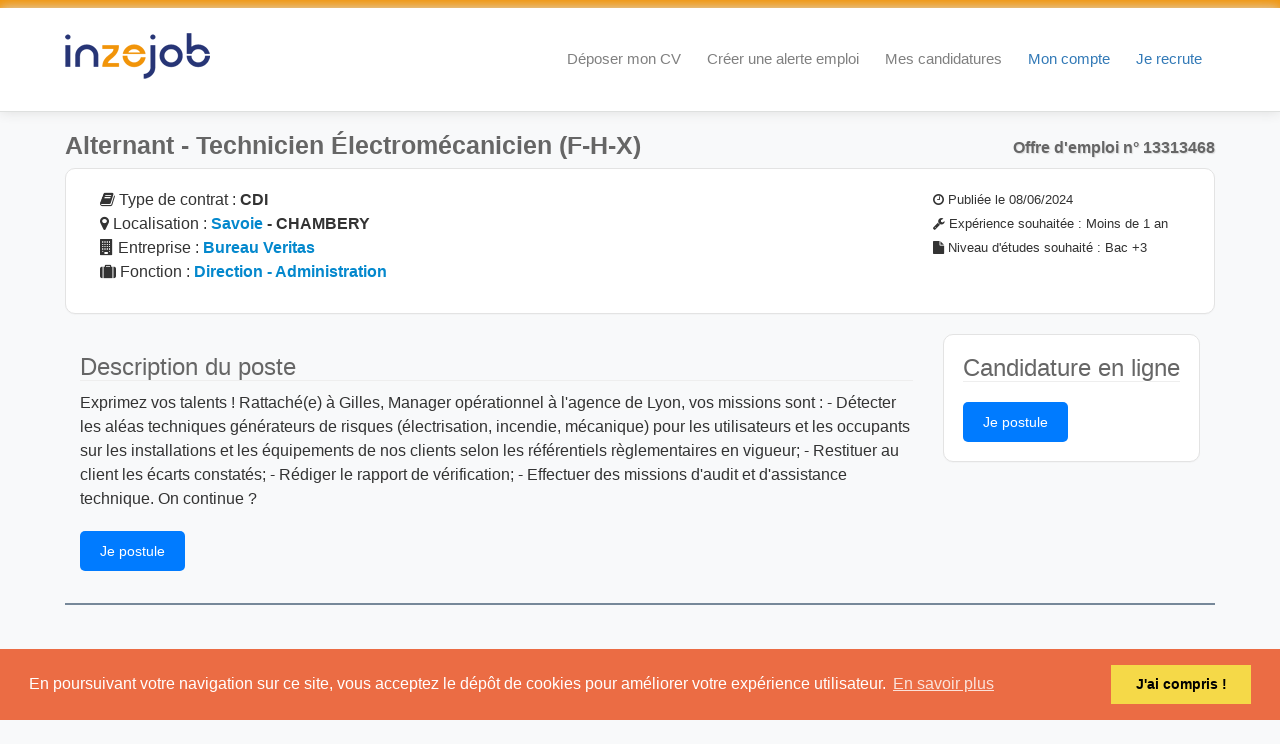

--- FILE ---
content_type: text/html; charset=UTF-8
request_url: https://emploi.inzejob.com/offre-emploi/13313468
body_size: 3307
content:
<!DOCTYPE html>
<!--[if IE 8]>
<html lang="fr" class="ie8"> <![endif]-->
<!--[if IE 9]>
<html lang="fr" class="ie9"> <![endif]-->
<!--[if !IE]><!-->
<html lang="fr"> <!--<![endif]-->
    <head>
        <meta charset="utf-8"/>
          <meta content="Inzejob" name="author" />

<!--- Google site verification -->
<meta name="google-site-verification" content="XcRWnUii6H1DD9Xf8luNmVkYKGWVmHgqaIQgtx2uq5Y" />

<!-- Global site tag (gtag.js) - Google Analytics -->
<script async src="https://www.googletagmanager.com/gtag/js?id=G-SE4W43TL6K"></script>
<script>
  window.dataLayer = window.dataLayer || [];
  function gtag(){dataLayer.push(arguments);}
  gtag('js', new Date());

  gtag('config', 'G-SE4W43TL6K');
</script>

<!-- Google recaptcha -->
<script src='https://www.google.com/recaptcha/api.js'></script>


<!--  Cookie Consent -->
<link rel="stylesheet" type="text/css" href="//cdnjs.cloudflare.com/ajax/libs/cookieconsent2/3.0.3/cookieconsent.min.css" />
<script src="//cdnjs.cloudflare.com/ajax/libs/cookieconsent2/3.0.3/cookieconsent.min.js"></script>
<script>
  window.addEventListener("load", function(){
  window.cookieconsent.initialise({
    "palette": {
      "popup": {
        "background": "#eb6c44",
        "text": "#ffffff"
      },
      "button": {
        "background": "#f5d948"
      }
    },
    "content": {
      "message": "En poursuivant votre navigation sur ce site, vous acceptez le dépôt de cookies pour améliorer votre expérience utilisateur.",
      "dismiss": "J'ai compris !",
      "link": "En savoir plus",
      "href": "/mentions-legales"
    }
  })});
</script>

                <script type="application/ld+json">
{
"@context" : "http://schema.org",
"@type" : "JobPosting",
"datePosted":"2024-06-08",
"description":"Exprimez vos talents !  Rattaché(e) à Gilles, Manager opérationnel à l'agence de Lyon, vos missions sont : - Détecter les aléas techniques générateurs de risques (électrisation, incendie, mécanique) pour les utilisateurs et les occupants sur les installations et les équipements de nos clients selon les référentiels règlementaires en vigueur; - Restituer au client les écarts constatés; - Rédiger le rapport de vérification; - Effectuer des missions d'audit et d'assistance technique.  On continue ?",
"hiringOrganization":{
"@type":"Organization",
"name":"Bureau Veritas",
"sameAs":""
},
"jobLocation":{
"@type":"Place",
"address":{
"@type":"PostalAddress",
"streetAddress":"",
"addressLocality":"CHAMBERY",
"addressRegion":"Savoie",
"postalCode":"",
"addressCountry":"FR"
}
},
"title":"Alternant - Technicien Électromécanicien (F-H-X)",
"validThrough":"2026-01-31T10:01:39+00:00",
"employmentType": "OTHER"
}
</script>

        <!--[if gte IE 9]>
<style type="text/css">.gradient,.well{filter: none;}</style>
<![endif]-->
<link rel="stylesheet" href="/build/500.12b354df.css"><link rel="stylesheet" href="/build/app.8e748b39.css">
<script src="/build/runtime.32cc791b.js" defer></script><script src="/build/365.9576077c.js" defer></script><script src="/build/692.bb1ab1e7.js" defer></script><script src="/build/737.29ec9238.js" defer></script><script src="/build/156.c7f526ee.js" defer></script><script src="/build/500.06b383b6.js" defer></script><script src="/build/app.cded2582.js" defer></script>

<link rel="shortcut icon" href=/build/images/ico/favicon.ico>
<link rel="icon" type="image/png" sizes="32x32" href=/build/images/ico/favicon-32x32.png>
<link rel="icon" type="image/png" sizes="16x16" href=/build/images/ico/favicon-16x16.png>
<link rel="apple-touch-icon" href=/build/images/ico/apple-touch-icon.png />
<link rel="apple-touch-icon" sizes="72x72" href=/build/images/ico/apple-touch-icon-72.png />
<link rel="apple-touch-icon" sizes="114x114" href=/build/images/ico/apple-touch-icon-114.png />
<link rel="apple-touch-icon" sizes="144x144" href=/build/images/ico/apple-touch-icon-144.png />


        <title>Alternant - Technicien Électromécanicien (F-H-X) - Offre d'emploi et candidature sur Inzejob</title>
        <meta content="width=device-width, initial-scale=1.0" name="viewport"/>
        <meta content="Alternant - Technicien Électromécanicien (F-H-X) - Offre d'emploi sur Inzejob" name="description" />
    </head>

    <body>      
        <div id="wrap">
            <header>
<div class="container-fluid headerLine">
    <span></span>
</div>
<div class="header gradient navbar navbar-default navbar-static-top no-scrolling-fixed">
    <div class="container">
        <div class="navbar-header">
            <button class="navbar-toggle btn navbar-btn" data-toggle="collapse" data-target=".navbar-collapse">
                <span class="icon-bar"></span>
                <span class="icon-bar"></span>
                <span class="icon-bar"></span>
            </button>

            <a class="navbar-brand logo-v1" href="/">
                <img src=/build/images/inzejob.png id="logoimg" alt="Inzejob" title="Inzejob - Emploi et Recrutement">
            </a>
        </div>
            <nav>
                <div class="navbar-collapse collapse">
                    <ul class="nav navbar-nav" itemscope>
                                                    <li itemprop="name"><a itemprop="url" href="/depot-cv" title="Déposer mon CV en ligne">Déposer mon CV</a></li>
                            <li itemprop="name"><a itemprop="url" href="/connexion" title="Alertes emploi">Créer une alerte emploi</a></li>
                            <li itemprop="name"><a itemprop="url" href="/connexion" title="Mes candidatures">Mes candidatures</a></li>
                            <li itemprop="name"><a itemprop="url" href="/connexion" title="Mon compte" class="emphasis">Mon compte</a></li>
                            <li itemprop="name"><a itemprop="url" href="/nos-solutions" title="Je recrute" class="emphasis">Je recrute</a></li>
                                                                    </ul>
                </div>
            </nav>
    </div>
</div>
</header>
            <div class="page-container">
                <div class="container">
                                            <h1 class="pull-right">Offre d'emploi n° 13313468</h1>
                        <h2 class="title bg-purple" title="Offre d'emploi">Alternant - Technicien Électromécanicien (F-H-X)</h2>
<div id="apply-for-job-modal" class="modal fade" tabindex="-1"></div>
<div class="well clearfix">
    <div class="col-md-9">
        <p>
            <i class="fa fa-book"></i> Type de contrat : <span class="info">CDI</span><br />
            <i class="fa fa-map-marker"></i> Localisation : <span class="info"><a href="/offres-departement/74" title="Voir toutes les offres du département">Savoie</a> - CHAMBERY</span><br />
            <i class="fa fa-building"></i> Entreprise : <span class="info"><a href="/offres-entreprise/Bureau%20Veritas" id="jobsCompanyLink" title="Offres d'emploi de l'entreprise Bureau Veritas">Bureau Veritas</a></span><br />
            <i class="fa fa-suitcase"></i> Fonction : <span class="info"><a href="/offres-fonction/9" title="Offres de la fonction Direction - Administration" id="jobsFunctionLink">Direction - Administration</a></span>
        </p>
    </div>
        <div class="col-md-3">
            <p class="date">
                <i class="fa fa-clock-o"></i> Publiée le 08/06/2024<br />
                <i class="fa fa-wrench"></i> Expérience souhaitée : Moins de 1 an<br />
                <i class="fa fa-file"></i> Niveau d'études souhaité : Bac +3<br />
            </p>
        </div>
</div>
<div class="col-md-9 jobDescriptionContainer">
    <h3 class="border-bottom">Description du poste</h3>
    <p>
        Exprimez vos talents !  Rattaché(e) à Gilles, Manager opérationnel à l'agence de Lyon, vos missions sont : - Détecter les aléas techniques générateurs de risques (électrisation, incendie, mécanique) pour les utilisateurs et les occupants sur les installations et les équipements de nos clients selon les référentiels règlementaires en vigueur; - Restituer au client les écarts constatés; - Rédiger le rapport de vérification; - Effectuer des missions d'audit et d'assistance technique.  On continue ?
            </p>

            <a role="button" id="apply-for-job-description" class="btn btn-primary margin-top-10 applyForJob" data-redirect="/candidature/13313468" data-target="_self" title="Postuler à cette offre d'emploi">Je postule</a>
    </div>
<div class='col-md-3'>
            <div class="well apply-for-job">
            <h3 class="border-bottom">Candidature en ligne</h3>
            <a role="button" id="apply-for-job" class="btn btn-primary margin-top-10 applyForJob" data-redirect="/candidature/13313468" data-target="_self" title="Postuler à cette offre d'emploi">Je postule</a>
        </div>
    
    </div>

<div class="col-md-12 similarJobsContainer">
    <h4>Offres d'emploi similaires</h4>
            <a href="/offre-emploi/18097672" title="Coordonnateur SPS niv 1 ou niv 2 (F-H-X)">
            <div class="col-md-3 similarJobsBlock">
                <h5>Coordonnateur SPS niv 1 ou niv 2 (F-H-X)</h5>
            </div>
        </a>
            <a href="/offre-emploi/18165294" title="Préventeur chantiers téléphonie (F-H-X)">
            <div class="col-md-3 similarJobsBlock">
                <h5>Préventeur chantiers téléphonie (F-H-X)</h5>
            </div>
        </a>
    </div>

                                                                            <div class="row bannad">
            <div class="col-md-12 banner">
                            </div>
        </div>
    
                </div>
            </div>
            <div id="push"></div>
        </div>
        <footer>
<div class="copyright gradient">
    <div class="container">
        <div class="row">
            <div class="col-md-10 col-sm-10">
                <p>
                    <span class="margin-right-10">
                        2026 ©
                        <a href="https://www.inzejob.com" title="Inzejob" target="_blank">Inzejob</a>
                        Tous droits réservés |
                        <a href="/contact" title="Nous contacter">Contact</a> |
                        <a href="/mentions-legales" title="Mentions légales">Mentions légales</a> |
                        <a href="https://www.inzejob.com" title="Actualités" target="_blank">Actualités</a> |
                        <a href="https://talent.inzejob.com" title="Logiciel RH tout-en-un" target="_blank">Assistant RH</a> |
                        <a href="https://digital.inzejob.com" title="Solutions digitales" target="_blank">Solutions digitales</a> |
                        <a href="https://formation.inzejob.com" title="Formation en programmation" target="_blank">Formations en programmation</a> |
                        <a href="https://planet.inzejob.com" title="Sauvons la planète" target="_blank">Sauvons la planète !</a>
                    </span>
                </p>
            </div>
            <div class="col-md-2 col-sm-2">
                <ul class="social-footer">
                    <li><a title="Inzejob sur Twitter" href="http://www.twitter.com/inzejob" target="_blank"><i class="fa fa-twitter" aria-hidden="true"></i></a></li>
                    <li><a title="Inzejob sur Linkedin" href="https://www.linkedin.com/company/inzejob" rel="publisher" target="_blank"><i class="fa fa-linkedin" aria-hidden="true"></i></a></li>
                </ul>
            </div>
        </div>
    </div>
</div>
</footer>
        <!--[if lt IE 9]>
<script src="/build/549.49d654ab.js" defer></script><script src="/build/respond.5c98b96f.js" defer></script>
<![endif]-->
<!--Taggle Tag creator-->

<!--progressive webapp manupjs -->
<script src="/build/manup.acf66d85.js" defer></script>

<!-- callback function used by google recaptcha -->
<script src="/build/recaptchaCallback.94ca24ec.js" defer></script>

<!-- a2hs button -->
<button class="a2hs-button btn hidden">Téléchargez notre application</button>
<span id="mobileDisplay"></span>
<script src="/build/a2hs.138f3226.js" defer></script>
        <script src="/build/job.bcd65ba8.js" defer></script>
    </body>
</html>

--- FILE ---
content_type: application/javascript
request_url: https://emploi.inzejob.com/build/156.c7f526ee.js
body_size: 5224
content:
(self.webpackChunk=self.webpackChunk||[]).push([[156],{298:(t,r,e)=>{var n=e(1602),o=e(3105),i=e(3610).f,u=n("unscopables"),a=Array.prototype;null==a[u]&&i(a,u,{configurable:!0,value:o(null)}),t.exports=function(t){a[u][t]=!0}},5634:(t,r,e)=>{var n=e(2074),o=e(1602),i=e(6845),u=o("species");t.exports=function(t){return i>=51||!n((function(){var r=[];return(r.constructor={})[u]=function(){return{foo:1}},1!==r[t](Boolean).foo}))}},6056:(t,r,e)=>{var n=e(6539),o=e(3493),i=e(2057),u=Array,a=Math.max;t.exports=function(t,r,e){for(var c=o(t),s=n(r,c),f=n(void 0===e?c:e,c),l=u(a(f-s,0)),p=0;s<f;s++,p++)i(l,p,t[s]);return l.length=p,l}},9609:(t,r,e)=>{var n=e(281);t.exports=n([].slice)},6452:(t,r,e)=>{var n=e(281),o=Error,i=n("".replace),u=String(o("zxcasd").stack),a=/\n\s*at [^:]*:[^\n]*/,c=a.test(u);t.exports=function(t,r){if(c&&"string"==typeof t&&!o.prepareStackTrace)for(;r--;)t=i(t,a,"");return t}},462:(t,r,e)=>{var n=e(2074),o=e(6843);t.exports=!n((function(){var t=Error("a");return!("stack"in t)||(Object.defineProperty(t,"stack",o(1,7)),7!==t.stack)}))},3353:(t,r,e)=>{"use strict";var n=e(5077),o=e(2074),i=e(3938),u=e(3105),a=e(610),c=Error.prototype.toString,s=o((function(){if(n){var t=u(Object.defineProperty({},"name",{get:function(){return this===t}}));if("true"!==c.call(t))return!0}return"2: 1"!==c.call({message:1,name:2})||"Error"!==c.call({})}));t.exports=s?function(){var t=i(this),r=a(t.name,"Error"),e=a(t.message);return r?e?r+": "+e:r:e}:c},9070:(t,r,e)=>{var n=e(8823),o=Function.prototype,i=o.apply,u=o.call;t.exports="object"==typeof Reflect&&Reflect.apply||(n?u.bind(i):function(){return u.apply(i,arguments)})},3054:(t,r,e)=>{var n=e(8420),o=e(5335),i=e(9686);t.exports=function(t,r,e){var u,a;return i&&n(u=r.constructor)&&u!==e&&o(a=u.prototype)&&a!==e.prototype&&i(t,a),t}},5833:(t,r,e)=>{var n=e(5335),o=e(7712);t.exports=function(t,r){n(r)&&"cause"in r&&o(t,"cause",r.cause)}},610:(t,r,e)=>{var n=e(5362);t.exports=function(t,r){return void 0===t?arguments.length<2?"":r:n(t)}},6509:(t,r,e)=>{var n=e(8569),o=e(5476),i=e(4789).f,u=e(6056),a="object"==typeof window&&window&&Object.getOwnPropertyNames?Object.getOwnPropertyNames(window):[];t.exports.f=function(t){return a&&"Window"==n(t)?function(t){try{return i(t)}catch(t){return u(a)}}(t):i(o(t))}},9720:(t,r,e)=>{var n=e(200);t.exports=n},6527:(t,r,e)=>{var n=e(3610).f;t.exports=function(t,r,e){e in t||n(t,e,{configurable:!0,get:function(){return r[e]},set:function(t){r[e]=t}})}},54:(t,r,e)=>{"use strict";var n,o,i=e(2368),u=e(281),a=e(5362),c=e(6844),s=e(2192),f=e(2),l=e(3105),p=e(9206).get,v=e(1036),g=e(8121),y=f("native-string-replace",String.prototype.replace),d=RegExp.prototype.exec,h=d,x=u("".charAt),b=u("".indexOf),m=u("".replace),S=u("".slice),E=(o=/b*/g,i(d,n=/a/,"a"),i(d,o,"a"),0!==n.lastIndex||0!==o.lastIndex),k=s.BROKEN_CARET,w=void 0!==/()??/.exec("")[1];(E||w||k||v||g)&&(h=function(t){var r,e,n,o,u,s,f,v=this,g=p(v),O=a(t),I=g.raw;if(I)return I.lastIndex=v.lastIndex,r=i(h,I,O),v.lastIndex=I.lastIndex,r;var R=g.groups,A=k&&v.sticky,F=i(c,v),j=v.source,P=0,T=O;if(A&&(F=m(F,"y",""),-1===b(F,"g")&&(F+="g"),T=S(O,v.lastIndex),v.lastIndex>0&&(!v.multiline||v.multiline&&"\n"!==x(O,v.lastIndex-1))&&(j="(?: "+j+")",T=" "+T,P++),e=new RegExp("^(?:"+j+")",F)),w&&(e=new RegExp("^"+j+"$(?!\\s)",F)),E&&(n=v.lastIndex),o=i(d,A?e:v,T),A?o?(o.input=S(o.input,P),o[0]=S(o[0],P),o.index=v.lastIndex,v.lastIndex+=o[0].length):v.lastIndex=0:E&&o&&(v.lastIndex=v.global?o.index+o[0].length:n),w&&o&&o.length>1&&i(y,o[0],e,(function(){for(u=1;u<arguments.length-2;u++)void 0===arguments[u]&&(o[u]=void 0)})),o&&R)for(o.groups=s=l(null),u=0;u<R.length;u++)s[(f=R[u])[0]]=o[f[1]];return o}),t.exports=h},6844:(t,r,e)=>{"use strict";var n=e(3938);t.exports=function(){var t=n(this),r="";return t.hasIndices&&(r+="d"),t.global&&(r+="g"),t.ignoreCase&&(r+="i"),t.multiline&&(r+="m"),t.dotAll&&(r+="s"),t.unicode&&(r+="u"),t.unicodeSets&&(r+="v"),t.sticky&&(r+="y"),r}},2192:(t,r,e)=>{var n=e(2074),o=e(200).RegExp,i=n((function(){var t=o("a","y");return t.lastIndex=2,null!=t.exec("abcd")})),u=i||n((function(){return!o("a","y").sticky})),a=i||n((function(){var t=o("^r","gy");return t.lastIndex=2,null!=t.exec("str")}));t.exports={BROKEN_CARET:a,MISSED_STICKY:u,UNSUPPORTED_Y:i}},1036:(t,r,e)=>{var n=e(2074),o=e(200).RegExp;t.exports=n((function(){var t=o(".","s");return!(t.dotAll&&t.exec("\n")&&"s"===t.flags)}))},8121:(t,r,e)=>{var n=e(2074),o=e(200).RegExp;t.exports=n((function(){var t=o("(?<a>b)","g");return"b"!==t.exec("b").groups.a||"bc"!=="b".replace(t,"$<a>c")}))},8237:(t,r,e)=>{var n=e(2368),o=e(6492),i=e(1602),u=e(7485);t.exports=function(){var t=o("Symbol"),r=t&&t.prototype,e=r&&r.valueOf,a=i("toPrimitive");r&&!r[a]&&u(r,a,(function(t){return n(e,this)}),{arity:1})}},4569:(t,r,e)=>{var n=e(2072);t.exports=n&&!!Symbol.for&&!!Symbol.keyFor},6100:(t,r,e)=>{var n=e(9720),o=e(6490),i=e(802),u=e(3610).f;t.exports=function(t){var r=n.Symbol||(n.Symbol={});o(r,t)||u(r,t,{value:i.f(t)})}},802:(t,r,e)=>{var n=e(1602);r.f=n},8120:(t,r,e)=>{"use strict";var n=e(6492),o=e(6490),i=e(7712),u=e(7658),a=e(9686),c=e(4361),s=e(6527),f=e(3054),l=e(610),p=e(5833),v=e(6452),g=e(462),y=e(5077),d=e(6926);t.exports=function(t,r,e,h){var x="stackTraceLimit",b=h?2:1,m=t.split("."),S=m[m.length-1],E=n.apply(null,m);if(E){var k=E.prototype;if(!d&&o(k,"cause")&&delete k.cause,!e)return E;var w=n("Error"),O=r((function(t,r){var e=l(h?r:t,void 0),n=h?new E(t):new E;return void 0!==e&&i(n,"message",e),g&&i(n,"stack",v(n.stack,2)),this&&u(k,this)&&f(n,this,O),arguments.length>b&&p(n,arguments[b]),n}));if(O.prototype=k,"Error"!==S?a?a(O,w):c(O,w,{name:!0}):y&&x in E&&(s(O,E,x),s(O,E,"prepareStackTrace")),c(O,E),!d)try{k.name!==S&&i(k,"name",S),k.constructor=O}catch(t){}return O}}},8665:(t,r,e)=>{"use strict";var n=e(5476),o=e(298),i=e(2228),u=e(9206),a=e(3610).f,c=e(6409),s=e(8296),f=e(6926),l=e(5077),p="Array Iterator",v=u.set,g=u.getterFor(p);t.exports=c(Array,"Array",(function(t,r){v(this,{type:p,target:n(t),index:0,kind:r})}),(function(){var t=g(this),r=t.target,e=t.kind,n=t.index++;return!r||n>=r.length?(t.target=void 0,s(void 0,!0)):s("keys"==e?n:"values"==e?r[n]:[n,r[n]],!1)}),"values");var y=i.Arguments=i.Array;if(o("keys"),o("values"),o("entries"),!f&&l&&"values"!==y.name)try{a(y,"name",{value:"values"})}catch(t){}},3515:(t,r,e)=>{var n=e(1605),o=e(200),i=e(9070),u=e(8120),a="WebAssembly",c=o[a],s=7!==Error("e",{cause:7}).cause,f=function(t,r){var e={};e[t]=u(t,r,s),n({global:!0,constructor:!0,arity:1,forced:s},e)},l=function(t,r){if(c&&c[t]){var e={};e[t]=u(a+"."+t,r,s),n({target:a,stat:!0,constructor:!0,arity:1,forced:s},e)}};f("Error",(function(t){return function(r){return i(t,this,arguments)}})),f("EvalError",(function(t){return function(r){return i(t,this,arguments)}})),f("RangeError",(function(t){return function(r){return i(t,this,arguments)}})),f("ReferenceError",(function(t){return function(r){return i(t,this,arguments)}})),f("SyntaxError",(function(t){return function(r){return i(t,this,arguments)}})),f("TypeError",(function(t){return function(r){return i(t,this,arguments)}})),f("URIError",(function(t){return function(r){return i(t,this,arguments)}})),l("CompileError",(function(t){return function(r){return i(t,this,arguments)}})),l("LinkError",(function(t){return function(r){return i(t,this,arguments)}})),l("RuntimeError",(function(t){return function(r){return i(t,this,arguments)}}))},4117:(t,r,e)=>{var n=e(7485),o=e(3353),i=Error.prototype;i.toString!==o&&n(i,"toString",o)},959:(t,r,e)=>{var n=e(1605),o=e(6492),i=e(9070),u=e(2368),a=e(281),c=e(2074),s=e(8679),f=e(8420),l=e(5335),p=e(2328),v=e(9609),g=e(2072),y=o("JSON","stringify"),d=a(/./.exec),h=a("".charAt),x=a("".charCodeAt),b=a("".replace),m=a(1..toString),S=/[\uD800-\uDFFF]/g,E=/^[\uD800-\uDBFF]$/,k=/^[\uDC00-\uDFFF]$/,w=!g||c((function(){var t=o("Symbol")();return"[null]"!=y([t])||"{}"!=y({a:t})||"{}"!=y(Object(t))})),O=c((function(){return'"\\udf06\\ud834"'!==y("\udf06\ud834")||'"\\udead"'!==y("\udead")})),I=function(t,r){var e=v(arguments),n=r;if((l(r)||void 0!==t)&&!p(t))return s(r)||(r=function(t,r){if(f(n)&&(r=u(n,this,t,r)),!p(r))return r}),e[1]=r,i(y,null,e)},R=function(t,r,e){var n=h(e,r-1),o=h(e,r+1);return d(E,t)&&!d(k,o)||d(k,t)&&!d(E,n)?"\\u"+m(x(t,0),16):t};y&&n({target:"JSON",stat:!0,arity:3,forced:w||O},{stringify:function(t,r,e){var n=v(arguments),o=i(w?I:y,null,n);return O&&"string"==typeof o?b(o,S,R):o}})},1074:(t,r,e)=>{var n=e(1605),o=e(2072),i=e(2074),u=e(8916),a=e(2612);n({target:"Object",stat:!0,forced:!o||i((function(){u.f(1)}))},{getOwnPropertySymbols:function(t){var r=u.f;return r?r(a(t)):[]}})},7136:(t,r,e)=>{"use strict";var n=e(1605),o=e(54);n({target:"RegExp",proto:!0,forced:/./.exec!==o},{exec:o})},617:(t,r,e)=>{"use strict";e(7136);var n,o,i=e(1605),u=e(2368),a=e(8420),c=e(3938),s=e(5362),f=(n=!1,(o=/[ac]/).exec=function(){return n=!0,/./.exec.apply(this,arguments)},!0===o.test("abc")&&n),l=/./.test;i({target:"RegExp",proto:!0,forced:!f},{test:function(t){var r=c(this),e=s(t),n=r.exec;if(!a(n))return u(l,r,e);var o=u(n,r,e);return null!==o&&(c(o),!0)}})},7896:(t,r,e)=>{"use strict";var n=e(1605),o=e(200),i=e(2368),u=e(281),a=e(6926),c=e(5077),s=e(2072),f=e(2074),l=e(6490),p=e(7658),v=e(3938),g=e(5476),y=e(6032),d=e(5362),h=e(6843),x=e(3105),b=e(1641),m=e(4789),S=e(6509),E=e(8916),k=e(7632),w=e(3610),O=e(5318),I=e(9304),R=e(7485),A=e(2),F=e(5904),j=e(7708),P=e(665),T=e(1602),C=e(802),D=e(6100),N=e(8237),$=e(5282),B=e(9206),_=e(1344).forEach,K=F("hidden"),L="Symbol",M="prototype",U=B.set,J=B.getterFor(L),W=Object[M],Y=o.Symbol,z=Y&&Y[M],Q=o.TypeError,q=o.QObject,G=k.f,H=w.f,V=S.f,X=I.f,Z=u([].push),tt=A("symbols"),rt=A("op-symbols"),et=A("wks"),nt=!q||!q[M]||!q[M].findChild,ot=c&&f((function(){return 7!=x(H({},"a",{get:function(){return H(this,"a",{value:7}).a}})).a}))?function(t,r,e){var n=G(W,r);n&&delete W[r],H(t,r,e),n&&t!==W&&H(W,r,n)}:H,it=function(t,r){var e=tt[t]=x(z);return U(e,{type:L,tag:t,description:r}),c||(e.description=r),e},ut=function(t,r,e){t===W&&ut(rt,r,e),v(t);var n=y(r);return v(e),l(tt,n)?(e.enumerable?(l(t,K)&&t[K][n]&&(t[K][n]=!1),e=x(e,{enumerable:h(0,!1)})):(l(t,K)||H(t,K,h(1,{})),t[K][n]=!0),ot(t,n,e)):H(t,n,e)},at=function(t,r){v(t);var e=g(r),n=b(e).concat(lt(e));return _(n,(function(r){c&&!i(ct,e,r)||ut(t,r,e[r])})),t},ct=function(t){var r=y(t),e=i(X,this,r);return!(this===W&&l(tt,r)&&!l(rt,r))&&(!(e||!l(this,r)||!l(tt,r)||l(this,K)&&this[K][r])||e)},st=function(t,r){var e=g(t),n=y(r);if(e!==W||!l(tt,n)||l(rt,n)){var o=G(e,n);return!o||!l(tt,n)||l(e,K)&&e[K][n]||(o.enumerable=!0),o}},ft=function(t){var r=V(g(t)),e=[];return _(r,(function(t){l(tt,t)||l(j,t)||Z(e,t)})),e},lt=function(t){var r=t===W,e=V(r?rt:g(t)),n=[];return _(e,(function(t){!l(tt,t)||r&&!l(W,t)||Z(n,tt[t])})),n};s||(R(z=(Y=function(){if(p(z,this))throw Q("Symbol is not a constructor");var t=arguments.length&&void 0!==arguments[0]?d(arguments[0]):void 0,r=P(t),e=function(t){this===W&&i(e,rt,t),l(this,K)&&l(this[K],r)&&(this[K][r]=!1),ot(this,r,h(1,t))};return c&&nt&&ot(W,r,{configurable:!0,set:e}),it(r,t)})[M],"toString",(function(){return J(this).tag})),R(Y,"withoutSetter",(function(t){return it(P(t),t)})),I.f=ct,w.f=ut,O.f=at,k.f=st,m.f=S.f=ft,E.f=lt,C.f=function(t){return it(T(t),t)},c&&(H(z,"description",{configurable:!0,get:function(){return J(this).description}}),a||R(W,"propertyIsEnumerable",ct,{unsafe:!0}))),n({global:!0,constructor:!0,wrap:!0,forced:!s,sham:!s},{Symbol:Y}),_(b(et),(function(t){D(t)})),n({target:L,stat:!0,forced:!s},{useSetter:function(){nt=!0},useSimple:function(){nt=!1}}),n({target:"Object",stat:!0,forced:!s,sham:!c},{create:function(t,r){return void 0===r?x(t):at(x(t),r)},defineProperty:ut,defineProperties:at,getOwnPropertyDescriptor:st}),n({target:"Object",stat:!0,forced:!s},{getOwnPropertyNames:ft}),N(),$(Y,L),j[K]=!0},590:(t,r,e)=>{"use strict";var n=e(1605),o=e(5077),i=e(200),u=e(281),a=e(6490),c=e(8420),s=e(7658),f=e(5362),l=e(3610).f,p=e(4361),v=i.Symbol,g=v&&v.prototype;if(o&&c(v)&&(!("description"in g)||void 0!==v().description)){var y={},d=function(){var t=arguments.length<1||void 0===arguments[0]?void 0:f(arguments[0]),r=s(g,this)?new v(t):void 0===t?v():v(t);return""===t&&(y[r]=!0),r};p(d,v),d.prototype=g,g.constructor=d;var h="Symbol(test)"==String(v("test")),x=u(g.valueOf),b=u(g.toString),m=/^Symbol\((.*)\)[^)]+$/,S=u("".replace),E=u("".slice);l(g,"description",{configurable:!0,get:function(){var t=x(this);if(a(y,t))return"";var r=b(t),e=h?E(r,7,-1):S(r,m,"$1");return""===e?void 0:e}}),n({global:!0,constructor:!0,forced:!0},{Symbol:d})}},3883:(t,r,e)=>{var n=e(1605),o=e(6492),i=e(6490),u=e(5362),a=e(2),c=e(4569),s=a("string-to-symbol-registry"),f=a("symbol-to-string-registry");n({target:"Symbol",stat:!0,forced:!c},{for:function(t){var r=u(t);if(i(s,r))return s[r];var e=o("Symbol")(r);return s[r]=e,f[e]=r,e}})},4216:(t,r,e)=>{e(6100)("iterator")},3534:(t,r,e)=>{e(7896),e(3883),e(5245),e(959),e(1074)},5245:(t,r,e)=>{var n=e(1605),o=e(6490),i=e(2328),u=e(3838),a=e(2),c=e(4569),s=a("symbol-to-string-registry");n({target:"Symbol",stat:!0,forced:!c},{keyFor:function(t){if(!i(t))throw TypeError(u(t)+" is not a symbol");if(o(s,t))return s[t]}})},4602:(t,r,e)=>{var n=e(200),o=e(5549),i=e(2975),u=e(8665),a=e(7712),c=e(1602),s=c("iterator"),f=c("toStringTag"),l=u.values,p=function(t,r){if(t){if(t[s]!==l)try{a(t,s,l)}catch(r){t[s]=l}if(t[f]||a(t,f,r),o[r])for(var e in u)if(t[e]!==u[e])try{a(t,e,u[e])}catch(r){t[e]=u[e]}}};for(var v in o)p(n[v]&&n[v].prototype,v);p(i,"DOMTokenList")}}]);

--- FILE ---
content_type: application/javascript
request_url: https://emploi.inzejob.com/build/job.bcd65ba8.js
body_size: 1169
content:
(self.webpackChunk=self.webpackChunk||[]).push([[684],{220:(r,t,n)=>{n(8476),n(5086),n(8379),n(5195),n(9979);var o=document.getElementsByClassName("applyForJob");Array.from(o).forEach((function(r){r.addEventListener("click",(function(){var t=r.dataset.redirect,n=r.dataset.target;document.cookie="has_js=1; path=/","_blank"===n?window.open(t,"_blank","noopener,noreferrer"):window.location.assign(t)}))}))},516:(r,t,n)=>{"use strict";var o=n(1344).forEach,e=n(2349)("forEach");r.exports=e?[].forEach:function(r){return o(this,r,arguments.length>1?arguments[1]:void 0)}},1027:(r,t,n)=>{"use strict";var o=n(6885),e=n(2368),a=n(2612),i=n(1332),c=n(9034),u=n(1466),f=n(3493),s=n(2057),h=n(9526),v=n(1898),p=Array;r.exports=function(r){var t=a(r),n=u(this),l=arguments.length,d=l>1?arguments[1]:void 0,y=void 0!==d;y&&(d=o(d,l>2?arguments[2]:void 0));var w,x,E,g,k,m,A=v(t),b=0;if(!A||this===p&&c(A))for(w=f(t),x=n?new this(w):p(w);w>b;b++)m=y?d(t[b],b):t[b],s(x,b,m);else for(k=(g=h(t,A)).next,x=n?new this:[];!(E=e(k,g)).done;b++)m=y?i(g,d,[E.value,b],!0):E.value,s(x,b,m);return x.length=b,x}},2349:(r,t,n)=>{"use strict";var o=n(2074);r.exports=function(r,t){var n=[][r];return!!n&&o((function(){n.call(null,t||function(){return 1},1)}))}},1332:(r,t,n)=>{var o=n(3938),e=n(9868);r.exports=function(r,t,n,a){try{return a?t(o(n)[0],n[1]):t(n)}catch(t){e(r,"throw",t)}}},7499:(r,t,n)=>{var o=n(1602)("iterator"),e=!1;try{var a=0,i={next:function(){return{done:!!a++}},return:function(){e=!0}};i[o]=function(){return this},Array.from(i,(function(){throw 2}))}catch(r){}r.exports=function(r,t){if(!t&&!e)return!1;var n=!1;try{var a={};a[o]=function(){return{next:function(){return{done:n=!0}}}},r(a)}catch(r){}return n}},1898:(r,t,n)=>{var o=n(3062),e=n(6457),a=n(8406),i=n(2228),c=n(1602)("iterator");r.exports=function(r){if(!a(r))return e(r,c)||e(r,"@@iterator")||i[o(r)]}},9526:(r,t,n)=>{var o=n(2368),e=n(4601),a=n(3938),i=n(3838),c=n(1898),u=TypeError;r.exports=function(r,t){var n=arguments.length<2?c(r):t;if(e(n))return a(o(n,r));throw u(i(r)+" is not iterable")}},9034:(r,t,n)=>{var o=n(1602),e=n(2228),a=o("iterator"),i=Array.prototype;r.exports=function(r){return void 0!==r&&(e.Array===r||i[a]===r)}},9868:(r,t,n)=>{var o=n(2368),e=n(3938),a=n(6457);r.exports=function(r,t,n){var i,c;e(r);try{if(!(i=a(r,"return"))){if("throw"===t)throw n;return n}i=o(i,r)}catch(r){c=!0,i=r}if("throw"===t)throw n;if(c)throw i;return e(i),n}},8476:(r,t,n)=>{"use strict";var o=n(1605),e=n(516);o({target:"Array",proto:!0,forced:[].forEach!=e},{forEach:e})},5195:(r,t,n)=>{var o=n(1605),e=n(1027);o({target:"Array",stat:!0,forced:!n(7499)((function(r){Array.from(r)}))},{from:e})},8379:(r,t,n)=>{var o=n(200),e=n(5549),a=n(2975),i=n(516),c=n(7712),u=function(r){if(r&&r.forEach!==i)try{c(r,"forEach",i)}catch(t){r.forEach=i}};for(var f in e)e[f]&&u(o[f]&&o[f].prototype);u(a)}},r=>{r.O(0,[365,737],(()=>{return t=220,r(r.s=t);var t}));r.O()}]);

--- FILE ---
content_type: application/javascript
request_url: https://emploi.inzejob.com/build/737.29ec9238.js
body_size: 3170
content:
(self.webpackChunk=self.webpackChunk||[]).push([[737],{7473:(t,r,e)=>{var n=e(8420),o=String,i=TypeError;t.exports=function(t){if("object"==typeof t||n(t))return t;throw i("Can't set "+o(t)+" as a prototype")}},1344:(t,r,e)=>{var n=e(6885),o=e(281),i=e(8664),c=e(2612),s=e(3493),u=e(2998),a=o([].push),f=function(t){var r=1==t,e=2==t,o=3==t,f=4==t,p=6==t,l=7==t,v=5==t||p;return function(y,h,d,x){for(var S,O,g=c(y),L=i(g),b=n(h,d),A=s(L),m=0,T=x||u,j=r?T(y,A):e||l?T(y,0):void 0;A>m;m++)if((v||m in L)&&(O=b(S=L[m],m,g),t))if(r)j[m]=O;else if(O)switch(t){case 3:return!0;case 5:return S;case 6:return m;case 2:a(j,S)}else switch(t){case 4:return!1;case 7:a(j,S)}return p?-1:o||f?f:j}};t.exports={forEach:f(0),map:f(1),filter:f(2),some:f(3),every:f(4),find:f(5),findIndex:f(6),filterReject:f(7)}},3892:(t,r,e)=>{var n=e(8679),o=e(1466),i=e(5335),c=e(1602)("species"),s=Array;t.exports=function(t){var r;return n(t)&&(r=t.constructor,(o(r)&&(r===s||n(r.prototype))||i(r)&&null===(r=r[c]))&&(r=void 0)),void 0===r?s:r}},2998:(t,r,e)=>{var n=e(3892);t.exports=function(t,r){return new(n(t))(0===r?0:r)}},7168:(t,r,e)=>{var n=e(2074);t.exports=!n((function(){function t(){}return t.prototype.constructor=null,Object.getPrototypeOf(new t)!==t.prototype}))},8296:t=>{t.exports=function(t,r){return{value:t,done:r}}},2057:(t,r,e)=>{"use strict";var n=e(6032),o=e(3610),i=e(6843);t.exports=function(t,r,e){var c=n(r);c in t?o.f(t,c,i(0,e)):t[c]=e}},5549:t=>{t.exports={CSSRuleList:0,CSSStyleDeclaration:0,CSSValueList:0,ClientRectList:0,DOMRectList:0,DOMStringList:0,DOMTokenList:1,DataTransferItemList:0,FileList:0,HTMLAllCollection:0,HTMLCollection:0,HTMLFormElement:0,HTMLSelectElement:0,MediaList:0,MimeTypeArray:0,NamedNodeMap:0,NodeList:1,PaintRequestList:0,Plugin:0,PluginArray:0,SVGLengthList:0,SVGNumberList:0,SVGPathSegList:0,SVGPointList:0,SVGStringList:0,SVGTransformList:0,SourceBufferList:0,StyleSheetList:0,TextTrackCueList:0,TextTrackList:0,TouchList:0}},2975:(t,r,e)=>{var n=e(3262)("span").classList,o=n&&n.constructor&&n.constructor.prototype;t.exports=o===Object.prototype?void 0:o},6885:(t,r,e)=>{var n=e(281),o=e(4601),i=e(8823),c=n(n.bind);t.exports=function(t,r){return o(t),void 0===r?t:i?c(t,r):function(){return t.apply(r,arguments)}}},8679:(t,r,e)=>{var n=e(8569);t.exports=Array.isArray||function(t){return"Array"==n(t)}},1466:(t,r,e)=>{var n=e(281),o=e(2074),i=e(8420),c=e(3062),s=e(6492),u=e(9965),a=function(){},f=[],p=s("Reflect","construct"),l=/^\s*(?:class|function)\b/,v=n(l.exec),y=!l.exec(a),h=function(t){if(!i(t))return!1;try{return p(a,f,t),!0}catch(t){return!1}},d=function(t){if(!i(t))return!1;switch(c(t)){case"AsyncFunction":case"GeneratorFunction":case"AsyncGeneratorFunction":return!1}try{return y||!!v(l,u(t))}catch(t){return!0}};d.sham=!0,t.exports=!p||o((function(){var t;return h(h.call)||!h(Object)||!h((function(){t=!0}))||t}))?d:h},8287:(t,r,e)=>{"use strict";var n=e(9306).IteratorPrototype,o=e(3105),i=e(6843),c=e(5282),s=e(2228),u=function(){return this};t.exports=function(t,r,e,a){var f=r+" Iterator";return t.prototype=o(n,{next:i(+!a,e)}),c(t,f,!1,!0),s[f]=u,t}},6409:(t,r,e)=>{"use strict";var n=e(1605),o=e(2368),i=e(6926),c=e(2071),s=e(8420),u=e(8287),a=e(7970),f=e(9686),p=e(5282),l=e(7712),v=e(7485),y=e(1602),h=e(2228),d=e(9306),x=c.PROPER,S=c.CONFIGURABLE,O=d.IteratorPrototype,g=d.BUGGY_SAFARI_ITERATORS,L=y("iterator"),b="keys",A="values",m="entries",T=function(){return this};t.exports=function(t,r,e,c,y,d,j){u(e,r,c);var w,_,P,R=function(t){if(t===y&&E)return E;if(!g&&t in G)return G[t];switch(t){case b:case A:case m:return function(){return new e(this,t)}}return function(){return new e(this)}},I=r+" Iterator",C=!1,G=t.prototype,k=G[L]||G["@@iterator"]||y&&G[y],E=!g&&k||R(y),F="Array"==r&&G.entries||k;if(F&&(w=a(F.call(new t)))!==Object.prototype&&w.next&&(i||a(w)===O||(f?f(w,O):s(w[L])||v(w,L,T)),p(w,I,!0,!0),i&&(h[I]=T)),x&&y==A&&k&&k.name!==A&&(!i&&S?l(G,"name",A):(C=!0,E=function(){return o(k,this)})),y)if(_={values:R(A),keys:d?E:R(b),entries:R(m)},j)for(P in _)(g||C||!(P in G))&&v(G,P,_[P]);else n({target:r,proto:!0,forced:g||C},_);return i&&!j||G[L]===E||v(G,L,E,{name:y}),h[r]=E,_}},9306:(t,r,e)=>{"use strict";var n,o,i,c=e(2074),s=e(8420),u=e(5335),a=e(3105),f=e(7970),p=e(7485),l=e(1602),v=e(6926),y=l("iterator"),h=!1;[].keys&&("next"in(i=[].keys())?(o=f(f(i)))!==Object.prototype&&(n=o):h=!0),!u(n)||c((function(){var t={};return n[y].call(t)!==t}))?n={}:v&&(n=a(n)),s(n[y])||p(n,y,(function(){return this})),t.exports={IteratorPrototype:n,BUGGY_SAFARI_ITERATORS:h}},2228:t=>{t.exports={}},3105:(t,r,e)=>{var n,o=e(3938),i=e(5318),c=e(290),s=e(7708),u=e(8890),a=e(3262),f=e(5904),p="prototype",l="script",v=f("IE_PROTO"),y=function(){},h=function(t){return"<"+l+">"+t+"</"+l+">"},d=function(t){t.write(h("")),t.close();var r=t.parentWindow.Object;return t=null,r},x=function(){try{n=new ActiveXObject("htmlfile")}catch(t){}var t,r,e;x="undefined"!=typeof document?document.domain&&n?d(n):(r=a("iframe"),e="java"+l+":",r.style.display="none",u.appendChild(r),r.src=String(e),(t=r.contentWindow.document).open(),t.write(h("document.F=Object")),t.close(),t.F):d(n);for(var o=c.length;o--;)delete x[p][c[o]];return x()};s[v]=!0,t.exports=Object.create||function(t,r){var e;return null!==t?(y[p]=o(t),e=new y,y[p]=null,e[v]=t):e=x(),void 0===r?e:i.f(e,r)}},5318:(t,r,e)=>{var n=e(5077),o=e(4491),i=e(3610),c=e(3938),s=e(5476),u=e(1641);r.f=n&&!o?Object.defineProperties:function(t,r){c(t);for(var e,n=s(r),o=u(r),a=o.length,f=0;a>f;)i.f(t,e=o[f++],n[e]);return t}},7970:(t,r,e)=>{var n=e(6490),o=e(8420),i=e(2612),c=e(5904),s=e(7168),u=c("IE_PROTO"),a=Object,f=a.prototype;t.exports=s?a.getPrototypeOf:function(t){var r=i(t);if(n(r,u))return r[u];var e=r.constructor;return o(e)&&r instanceof e?e.prototype:r instanceof a?f:null}},1641:(t,r,e)=>{var n=e(6347),o=e(290);t.exports=Object.keys||function(t){return n(t,o)}},9686:(t,r,e)=>{var n=e(281),o=e(3938),i=e(7473);t.exports=Object.setPrototypeOf||("__proto__"in{}?function(){var t,r=!1,e={};try{(t=n(Object.getOwnPropertyDescriptor(Object.prototype,"__proto__").set))(e,[]),r=e instanceof Array}catch(t){}return function(e,n){return o(e),i(n),r?t(e,n):e.__proto__=n,e}}():void 0)},4972:(t,r,e)=>{"use strict";var n=e(3129),o=e(3062);t.exports=n?{}.toString:function(){return"[object "+o(this)+"]"}},5282:(t,r,e)=>{var n=e(3610).f,o=e(6490),i=e(1602)("toStringTag");t.exports=function(t,r,e){t&&!e&&(t=t.prototype),t&&!o(t,i)&&n(t,i,{configurable:!0,value:r})}},7804:(t,r,e)=>{var n=e(281),o=e(9328),i=e(5362),c=e(1229),s=n("".charAt),u=n("".charCodeAt),a=n("".slice),f=function(t){return function(r,e){var n,f,p=i(c(r)),l=o(e),v=p.length;return l<0||l>=v?t?"":void 0:(n=u(p,l))<55296||n>56319||l+1===v||(f=u(p,l+1))<56320||f>57343?t?s(p,l):n:t?a(p,l,l+2):f-56320+(n-55296<<10)+65536}};t.exports={codeAt:f(!1),charAt:f(!0)}},5362:(t,r,e)=>{var n=e(3062),o=String;t.exports=function(t){if("Symbol"===n(t))throw TypeError("Cannot convert a Symbol value to a string");return o(t)}},5086:(t,r,e)=>{var n=e(3129),o=e(7485),i=e(4972);n||o(Object.prototype,"toString",i,{unsafe:!0})},9979:(t,r,e)=>{"use strict";var n=e(7804).charAt,o=e(5362),i=e(9206),c=e(6409),s=e(8296),u="String Iterator",a=i.set,f=i.getterFor(u);c(String,"String",(function(t){a(this,{type:u,string:o(t),index:0})}),(function(){var t,r=f(this),e=r.string,o=r.index;return o>=e.length?s(void 0,!0):(t=n(e,o),r.index+=t.length,s(t,!1))}))}}]);